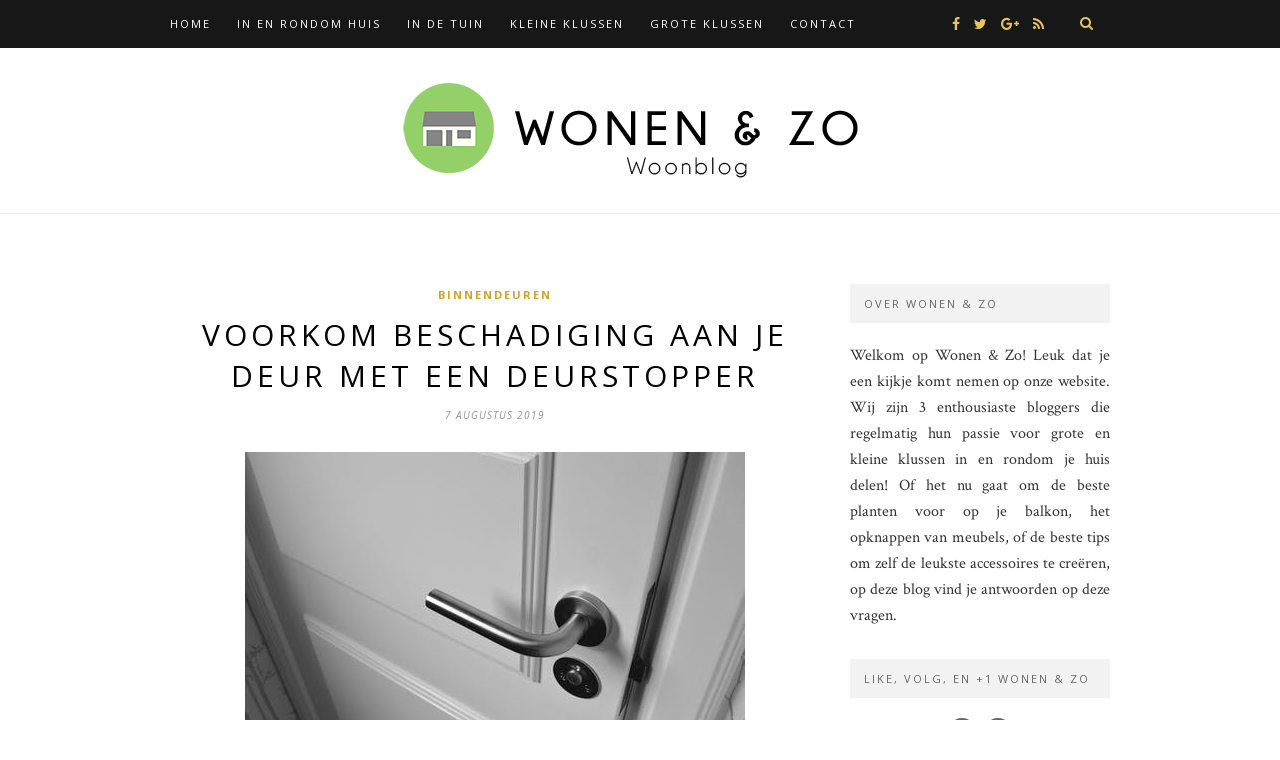

--- FILE ---
content_type: text/html; charset=UTF-8
request_url: https://www.wonen-en-zo.nl/voorkom-beschadiging-aan-je-deur-met-een-deurstopper/
body_size: 11614
content:

	<!DOCTYPE html>
<html lang="nl">
<head>

	<meta charset="UTF-8">
	<meta http-equiv="X-UA-Compatible" content="IE=edge">
	<meta name="viewport" content="width=device-width, initial-scale=1">

	<link rel="profile" href="https://gmpg.org/xfn/11" />

	<link rel="alternate" type="application/rss+xml" title="Wonen &amp; Zo RSS Feed" href="https://www.wonen-en-zo.nl/feed/" />
	<link rel="alternate" type="application/atom+xml" title="Wonen &amp; Zo Atom Feed" href="https://www.wonen-en-zo.nl/feed/atom/" />
	<link rel="pingback" href="https://www.wonen-en-zo.nl/xmlrpc.php" />

	<title>Voorkom beschadiging aan je deur met een deurstopper &#8211; Wonen &amp; Zo</title>
<meta name='robots' content='max-image-preview:large' />
<link rel='dns-prefetch' href='//fonts.googleapis.com' />
<link rel='dns-prefetch' href='//s.w.org' />
<link rel="alternate" type="application/rss+xml" title="Wonen &amp; Zo &raquo; Feed" href="https://www.wonen-en-zo.nl/feed/" />
		<!-- This site uses the Google Analytics by MonsterInsights plugin v9.11.1 - Using Analytics tracking - https://www.monsterinsights.com/ -->
							<script src="//www.googletagmanager.com/gtag/js?id=G-66HHBSRYX3"  data-cfasync="false" data-wpfc-render="false" type="text/javascript" async></script>
			<script data-cfasync="false" data-wpfc-render="false" type="text/javascript">
				var mi_version = '9.11.1';
				var mi_track_user = true;
				var mi_no_track_reason = '';
								var MonsterInsightsDefaultLocations = {"page_location":"https:\/\/www.wonen-en-zo.nl\/voorkom-beschadiging-aan-je-deur-met-een-deurstopper\/"};
								if ( typeof MonsterInsightsPrivacyGuardFilter === 'function' ) {
					var MonsterInsightsLocations = (typeof MonsterInsightsExcludeQuery === 'object') ? MonsterInsightsPrivacyGuardFilter( MonsterInsightsExcludeQuery ) : MonsterInsightsPrivacyGuardFilter( MonsterInsightsDefaultLocations );
				} else {
					var MonsterInsightsLocations = (typeof MonsterInsightsExcludeQuery === 'object') ? MonsterInsightsExcludeQuery : MonsterInsightsDefaultLocations;
				}

								var disableStrs = [
										'ga-disable-G-66HHBSRYX3',
									];

				/* Function to detect opted out users */
				function __gtagTrackerIsOptedOut() {
					for (var index = 0; index < disableStrs.length; index++) {
						if (document.cookie.indexOf(disableStrs[index] + '=true') > -1) {
							return true;
						}
					}

					return false;
				}

				/* Disable tracking if the opt-out cookie exists. */
				if (__gtagTrackerIsOptedOut()) {
					for (var index = 0; index < disableStrs.length; index++) {
						window[disableStrs[index]] = true;
					}
				}

				/* Opt-out function */
				function __gtagTrackerOptout() {
					for (var index = 0; index < disableStrs.length; index++) {
						document.cookie = disableStrs[index] + '=true; expires=Thu, 31 Dec 2099 23:59:59 UTC; path=/';
						window[disableStrs[index]] = true;
					}
				}

				if ('undefined' === typeof gaOptout) {
					function gaOptout() {
						__gtagTrackerOptout();
					}
				}
								window.dataLayer = window.dataLayer || [];

				window.MonsterInsightsDualTracker = {
					helpers: {},
					trackers: {},
				};
				if (mi_track_user) {
					function __gtagDataLayer() {
						dataLayer.push(arguments);
					}

					function __gtagTracker(type, name, parameters) {
						if (!parameters) {
							parameters = {};
						}

						if (parameters.send_to) {
							__gtagDataLayer.apply(null, arguments);
							return;
						}

						if (type === 'event') {
														parameters.send_to = monsterinsights_frontend.v4_id;
							var hookName = name;
							if (typeof parameters['event_category'] !== 'undefined') {
								hookName = parameters['event_category'] + ':' + name;
							}

							if (typeof MonsterInsightsDualTracker.trackers[hookName] !== 'undefined') {
								MonsterInsightsDualTracker.trackers[hookName](parameters);
							} else {
								__gtagDataLayer('event', name, parameters);
							}
							
						} else {
							__gtagDataLayer.apply(null, arguments);
						}
					}

					__gtagTracker('js', new Date());
					__gtagTracker('set', {
						'developer_id.dZGIzZG': true,
											});
					if ( MonsterInsightsLocations.page_location ) {
						__gtagTracker('set', MonsterInsightsLocations);
					}
										__gtagTracker('config', 'G-66HHBSRYX3', {"forceSSL":"true","link_attribution":"true"} );
										window.gtag = __gtagTracker;										(function () {
						/* https://developers.google.com/analytics/devguides/collection/analyticsjs/ */
						/* ga and __gaTracker compatibility shim. */
						var noopfn = function () {
							return null;
						};
						var newtracker = function () {
							return new Tracker();
						};
						var Tracker = function () {
							return null;
						};
						var p = Tracker.prototype;
						p.get = noopfn;
						p.set = noopfn;
						p.send = function () {
							var args = Array.prototype.slice.call(arguments);
							args.unshift('send');
							__gaTracker.apply(null, args);
						};
						var __gaTracker = function () {
							var len = arguments.length;
							if (len === 0) {
								return;
							}
							var f = arguments[len - 1];
							if (typeof f !== 'object' || f === null || typeof f.hitCallback !== 'function') {
								if ('send' === arguments[0]) {
									var hitConverted, hitObject = false, action;
									if ('event' === arguments[1]) {
										if ('undefined' !== typeof arguments[3]) {
											hitObject = {
												'eventAction': arguments[3],
												'eventCategory': arguments[2],
												'eventLabel': arguments[4],
												'value': arguments[5] ? arguments[5] : 1,
											}
										}
									}
									if ('pageview' === arguments[1]) {
										if ('undefined' !== typeof arguments[2]) {
											hitObject = {
												'eventAction': 'page_view',
												'page_path': arguments[2],
											}
										}
									}
									if (typeof arguments[2] === 'object') {
										hitObject = arguments[2];
									}
									if (typeof arguments[5] === 'object') {
										Object.assign(hitObject, arguments[5]);
									}
									if ('undefined' !== typeof arguments[1].hitType) {
										hitObject = arguments[1];
										if ('pageview' === hitObject.hitType) {
											hitObject.eventAction = 'page_view';
										}
									}
									if (hitObject) {
										action = 'timing' === arguments[1].hitType ? 'timing_complete' : hitObject.eventAction;
										hitConverted = mapArgs(hitObject);
										__gtagTracker('event', action, hitConverted);
									}
								}
								return;
							}

							function mapArgs(args) {
								var arg, hit = {};
								var gaMap = {
									'eventCategory': 'event_category',
									'eventAction': 'event_action',
									'eventLabel': 'event_label',
									'eventValue': 'event_value',
									'nonInteraction': 'non_interaction',
									'timingCategory': 'event_category',
									'timingVar': 'name',
									'timingValue': 'value',
									'timingLabel': 'event_label',
									'page': 'page_path',
									'location': 'page_location',
									'title': 'page_title',
									'referrer' : 'page_referrer',
								};
								for (arg in args) {
																		if (!(!args.hasOwnProperty(arg) || !gaMap.hasOwnProperty(arg))) {
										hit[gaMap[arg]] = args[arg];
									} else {
										hit[arg] = args[arg];
									}
								}
								return hit;
							}

							try {
								f.hitCallback();
							} catch (ex) {
							}
						};
						__gaTracker.create = newtracker;
						__gaTracker.getByName = newtracker;
						__gaTracker.getAll = function () {
							return [];
						};
						__gaTracker.remove = noopfn;
						__gaTracker.loaded = true;
						window['__gaTracker'] = __gaTracker;
					})();
									} else {
										console.log("");
					(function () {
						function __gtagTracker() {
							return null;
						}

						window['__gtagTracker'] = __gtagTracker;
						window['gtag'] = __gtagTracker;
					})();
									}
			</script>
							<!-- / Google Analytics by MonsterInsights -->
		<script type="text/javascript">
window._wpemojiSettings = {"baseUrl":"https:\/\/s.w.org\/images\/core\/emoji\/13.1.0\/72x72\/","ext":".png","svgUrl":"https:\/\/s.w.org\/images\/core\/emoji\/13.1.0\/svg\/","svgExt":".svg","source":{"concatemoji":"https:\/\/www.wonen-en-zo.nl\/wp-includes\/js\/wp-emoji-release.min.js?ver=5.9.12"}};
/*! This file is auto-generated */
!function(e,a,t){var n,r,o,i=a.createElement("canvas"),p=i.getContext&&i.getContext("2d");function s(e,t){var a=String.fromCharCode;p.clearRect(0,0,i.width,i.height),p.fillText(a.apply(this,e),0,0);e=i.toDataURL();return p.clearRect(0,0,i.width,i.height),p.fillText(a.apply(this,t),0,0),e===i.toDataURL()}function c(e){var t=a.createElement("script");t.src=e,t.defer=t.type="text/javascript",a.getElementsByTagName("head")[0].appendChild(t)}for(o=Array("flag","emoji"),t.supports={everything:!0,everythingExceptFlag:!0},r=0;r<o.length;r++)t.supports[o[r]]=function(e){if(!p||!p.fillText)return!1;switch(p.textBaseline="top",p.font="600 32px Arial",e){case"flag":return s([127987,65039,8205,9895,65039],[127987,65039,8203,9895,65039])?!1:!s([55356,56826,55356,56819],[55356,56826,8203,55356,56819])&&!s([55356,57332,56128,56423,56128,56418,56128,56421,56128,56430,56128,56423,56128,56447],[55356,57332,8203,56128,56423,8203,56128,56418,8203,56128,56421,8203,56128,56430,8203,56128,56423,8203,56128,56447]);case"emoji":return!s([10084,65039,8205,55357,56613],[10084,65039,8203,55357,56613])}return!1}(o[r]),t.supports.everything=t.supports.everything&&t.supports[o[r]],"flag"!==o[r]&&(t.supports.everythingExceptFlag=t.supports.everythingExceptFlag&&t.supports[o[r]]);t.supports.everythingExceptFlag=t.supports.everythingExceptFlag&&!t.supports.flag,t.DOMReady=!1,t.readyCallback=function(){t.DOMReady=!0},t.supports.everything||(n=function(){t.readyCallback()},a.addEventListener?(a.addEventListener("DOMContentLoaded",n,!1),e.addEventListener("load",n,!1)):(e.attachEvent("onload",n),a.attachEvent("onreadystatechange",function(){"complete"===a.readyState&&t.readyCallback()})),(n=t.source||{}).concatemoji?c(n.concatemoji):n.wpemoji&&n.twemoji&&(c(n.twemoji),c(n.wpemoji)))}(window,document,window._wpemojiSettings);
</script>
<style type="text/css">
img.wp-smiley,
img.emoji {
	display: inline !important;
	border: none !important;
	box-shadow: none !important;
	height: 1em !important;
	width: 1em !important;
	margin: 0 0.07em !important;
	vertical-align: -0.1em !important;
	background: none !important;
	padding: 0 !important;
}
</style>
	<link rel='stylesheet' id='contact-form-7-css'  href='https://www.wonen-en-zo.nl/wp-content/plugins/contact-form-7/includes/css/styles.css?ver=5.6.4' type='text/css' media='all' />
<link rel='stylesheet' id='solopine_style-css'  href='https://www.wonen-en-zo.nl/wp-content/themes/hemlock-child/style.css?ver=1.8.2' type='text/css' media='all' />
<style id='solopine_style-inline-css' type='text/css'>
#logo { padding: 20px 0; }#navigation, .slicknav_menu { background: #171717; }#top-social a i { color: #e6c55d; }#top-social a:hover i { color: #e5d190; }#top-search a { background: #171717; }#top-search a { color: #e6c55d; }#top-search a:hover { color: #e5d190; }#sidebar .widget-title { background: #f2f2f2; }#sidebar .widget-title { color: #666666; }
</style>
<link rel='stylesheet' id='font-awesome-css'  href='https://www.wonen-en-zo.nl/wp-content/themes/hemlock/css/font-awesome.min.css?ver=5.9.12' type='text/css' media='all' />
<link rel='stylesheet' id='bxslider-css-css'  href='https://www.wonen-en-zo.nl/wp-content/themes/hemlock/css/jquery.bxslider.css?ver=5.9.12' type='text/css' media='all' />
<link rel='stylesheet' id='solopine_responsive-css'  href='https://www.wonen-en-zo.nl/wp-content/themes/hemlock/css/responsive.css?ver=5.9.12' type='text/css' media='all' />
<link rel='stylesheet' id='solopine_fonts-css'  href='https://fonts.googleapis.com/css?family=Open+Sans%3A300italic%2C400italic%2C700italic%2C400%2C700%2C300%26subset%3Dlatin%2Ccyrillic-ext%7CCrimson+Text%3A400%2C700%2C400italic%2C700italic&#038;ver=1.8' type='text/css' media='all' />
<script type='text/javascript' src='https://www.wonen-en-zo.nl/wp-content/plugins/google-analytics-for-wordpress/assets/js/frontend-gtag.min.js?ver=9.11.1' id='monsterinsights-frontend-script-js'></script>
<script data-cfasync="false" data-wpfc-render="false" type="text/javascript" id='monsterinsights-frontend-script-js-extra'>/* <![CDATA[ */
var monsterinsights_frontend = {"js_events_tracking":"true","download_extensions":"doc,pdf,ppt,zip,xls,docx,pptx,xlsx","inbound_paths":"[{\"path\":\"\\\/go\\\/\",\"label\":\"affiliate\"},{\"path\":\"\\\/recommend\\\/\",\"label\":\"affiliate\"}]","home_url":"https:\/\/www.wonen-en-zo.nl","hash_tracking":"false","v4_id":"G-66HHBSRYX3"};/* ]]> */
</script>
<script type='text/javascript' src='https://www.wonen-en-zo.nl/wp-includes/js/jquery/jquery.min.js?ver=3.6.0' id='jquery-core-js'></script>
<script type='text/javascript' src='https://www.wonen-en-zo.nl/wp-includes/js/jquery/jquery-migrate.min.js?ver=3.3.2' id='jquery-migrate-js'></script>
<link rel="https://api.w.org/" href="https://www.wonen-en-zo.nl/wp-json/" /><link rel="alternate" type="application/json" href="https://www.wonen-en-zo.nl/wp-json/wp/v2/posts/5044" /><link rel="EditURI" type="application/rsd+xml" title="RSD" href="https://www.wonen-en-zo.nl/xmlrpc.php?rsd" />
<link rel="wlwmanifest" type="application/wlwmanifest+xml" href="https://www.wonen-en-zo.nl/wp-includes/wlwmanifest.xml" /> 
<meta name="generator" content="WordPress 5.9.12" />
<link rel="canonical" href="https://www.wonen-en-zo.nl/voorkom-beschadiging-aan-je-deur-met-een-deurstopper/" />
<link rel='shortlink' href='https://www.wonen-en-zo.nl/?p=5044' />
<link rel="alternate" type="application/json+oembed" href="https://www.wonen-en-zo.nl/wp-json/oembed/1.0/embed?url=https%3A%2F%2Fwww.wonen-en-zo.nl%2Fvoorkom-beschadiging-aan-je-deur-met-een-deurstopper%2F" />
<link rel="alternate" type="text/xml+oembed" href="https://www.wonen-en-zo.nl/wp-json/oembed/1.0/embed?url=https%3A%2F%2Fwww.wonen-en-zo.nl%2Fvoorkom-beschadiging-aan-je-deur-met-een-deurstopper%2F&#038;format=xml" />
<link rel="icon" href="https://www.wonen-en-zo.nl/wp-content/uploads/2020/09/cropped-wonen-en-zo-logo-favicon-32x32.png" sizes="32x32" />
<link rel="icon" href="https://www.wonen-en-zo.nl/wp-content/uploads/2020/09/cropped-wonen-en-zo-logo-favicon-192x192.png" sizes="192x192" />
<link rel="apple-touch-icon" href="https://www.wonen-en-zo.nl/wp-content/uploads/2020/09/cropped-wonen-en-zo-logo-favicon-180x180.png" />
<meta name="msapplication-TileImage" content="https://www.wonen-en-zo.nl/wp-content/uploads/2020/09/cropped-wonen-en-zo-logo-favicon-270x270.png" />
	
</head>

<body data-rsssl=1 class="post-template-default single single-post postid-5044 single-format-standard">
	
	<nav id="navigation">
	
		<div class="container">
			
			<div id="navigation-wrapper">
			<ul id="menu-hoofdmenu" class="menu"><li id="menu-item-43" class="menu-item menu-item-type-custom menu-item-object-custom menu-item-home menu-item-43"><a href="https://www.wonen-en-zo.nl/">Home</a></li>
<li id="menu-item-54" class="menu-item menu-item-type-taxonomy menu-item-object-category menu-item-has-children menu-item-54"><a href="https://www.wonen-en-zo.nl/category/in-en-rondom-huis/">In en rondom huis</a>
<ul class="sub-menu">
	<li id="menu-item-98" class="menu-item menu-item-type-taxonomy menu-item-object-category menu-item-98"><a href="https://www.wonen-en-zo.nl/category/elektronica/">Elektronica</a></li>
	<li id="menu-item-145" class="menu-item menu-item-type-taxonomy menu-item-object-category menu-item-145"><a href="https://www.wonen-en-zo.nl/category/groen-wonen/">Groen wonen</a></li>
	<li id="menu-item-45" class="menu-item menu-item-type-taxonomy menu-item-object-category menu-item-45"><a href="https://www.wonen-en-zo.nl/category/inrichting/">Inrichting</a></li>
	<li id="menu-item-100" class="menu-item menu-item-type-taxonomy menu-item-object-category menu-item-100"><a href="https://www.wonen-en-zo.nl/category/kamers/">Kamers</a></li>
	<li id="menu-item-47" class="menu-item menu-item-type-taxonomy menu-item-object-category menu-item-47"><a href="https://www.wonen-en-zo.nl/category/sfeer/">Sfeer</a></li>
	<li id="menu-item-46" class="menu-item menu-item-type-taxonomy menu-item-object-category menu-item-46"><a href="https://www.wonen-en-zo.nl/category/styling/">Styling</a></li>
	<li id="menu-item-99" class="menu-item menu-item-type-taxonomy menu-item-object-category menu-item-99"><a href="https://www.wonen-en-zo.nl/category/veilig-wonen/">Veilig wonen</a></li>
</ul>
</li>
<li id="menu-item-53" class="menu-item menu-item-type-taxonomy menu-item-object-category menu-item-has-children menu-item-53"><a href="https://www.wonen-en-zo.nl/category/in-de-tuin/">In de tuin</a>
<ul class="sub-menu">
	<li id="menu-item-101" class="menu-item menu-item-type-taxonomy menu-item-object-category menu-item-101"><a href="https://www.wonen-en-zo.nl/category/buitenleven/">Buitenleven</a></li>
	<li id="menu-item-102" class="menu-item menu-item-type-taxonomy menu-item-object-category menu-item-102"><a href="https://www.wonen-en-zo.nl/category/planten-bloemen/">Planten &#038; Bloemen</a></li>
	<li id="menu-item-105" class="menu-item menu-item-type-taxonomy menu-item-object-category menu-item-105"><a href="https://www.wonen-en-zo.nl/category/zwembad/">Zwembad</a></li>
</ul>
</li>
<li id="menu-item-55" class="menu-item menu-item-type-taxonomy menu-item-object-category menu-item-55"><a href="https://www.wonen-en-zo.nl/category/kleine-klussen/">Kleine klussen</a></li>
<li id="menu-item-52" class="menu-item menu-item-type-taxonomy menu-item-object-category menu-item-52"><a href="https://www.wonen-en-zo.nl/category/grote-klussen/">Grote klussen</a></li>
<li id="menu-item-72" class="menu-item menu-item-type-post_type menu-item-object-page menu-item-has-children menu-item-72"><a href="https://www.wonen-en-zo.nl/contact/">Contact</a>
<ul class="sub-menu">
	<li id="menu-item-5749" class="menu-item menu-item-type-post_type menu-item-object-page menu-item-5749"><a href="https://www.wonen-en-zo.nl/samenwerking/">Samenwerking</a></li>
	<li id="menu-item-1091" class="menu-item menu-item-type-post_type menu-item-object-page menu-item-1091"><a href="https://www.wonen-en-zo.nl/website-tips/">Website Tips</a></li>
</ul>
</li>
</ul>			</div>
				
			<div class="menu-mobile"></div>
			
						<div id="top-search">
					<a href="#"><i class="fa fa-search"></i></a>
			</div>
			<div class="show-search">
				<form role="search" method="get" id="searchform" action="https://www.wonen-en-zo.nl/">
    <div>
		<input type="text" placeholder="Search and hit enter..." name="s" id="s" />
	 </div>
</form>			</div>
						
						<div id="top-social">
				
					<a href="https://facebook.com/wonenenzowoonblog" target="_blank"><i class="fa fa-facebook"></i></a>	<a href="https://twitter.com/wonenenzoblog" target="_blank"><i class="fa fa-twitter"></i></a>				<a href="https://plus.google.com/+WonenenzoNlwoonblog" target="_blank"><i class="fa fa-google-plus"></i></a>						<a href="https://www.wonen-en-zo.nl/feed/" target="_blank"><i class="fa fa-rss"></i></a>				
								
			</div>
						
		</div>
		
	</nav>
	
	<header id="header">
		
		<div class="container">
			
			<div id="logo">
				
									
											<h2><a href="https://www.wonen-en-zo.nl/"><img src="https://www.wonen-en-zo.nl/wp-content/uploads/2015/10/wonen-en-zo-logo.png" alt="Wonen &amp; Zo" /></a></h2>
										
								
			</div>
			
		</div>
	
	</header>	
	<div class="container sp_sidebar">
	
	<div id="main">
	
								
		<article id="post-5044" class="post-5044 post type-post status-publish format-standard has-post-thumbnail hentry category-binnendeuren tag-deurstopper">
		
	<div class="post-header">
		
					<span class="cat"><a href="https://www.wonen-en-zo.nl/category/binnendeuren/" title="View all posts in Binnendeuren" >Binnendeuren</a></span>
				
					<h1 class="entry-title">Voorkom beschadiging aan je deur met een deurstopper</h1>
				
					<span class="date"><span class="date updated published">7 augustus 2019</span></span>
				
	</div>
	
			
						<div class="post-image">
						<img width="500" height="332" src="https://www.wonen-en-zo.nl/wp-content/uploads/2019/08/pexels-photo-965878.jpeg" class="attachment-solopine-full-thumb size-solopine-full-thumb wp-post-image" alt="" srcset="https://www.wonen-en-zo.nl/wp-content/uploads/2019/08/pexels-photo-965878.jpeg 500w, https://www.wonen-en-zo.nl/wp-content/uploads/2019/08/pexels-photo-965878-300x199.jpeg 300w" sizes="(max-width: 500px) 100vw, 500px" />					</div>
						
		
	<div class="post-entry">
	
		<h2><strong>Deurstopper voor in huis</strong></h2>
<p>In de avond zet je de deuren en ramen open zodat het afkoelt in huis. Als de deur of het raam zomaar dichtklapt schrik je enorm. Dat is een flinke klap die ook nog eens zorgt voor beschadiging aan je muur. Voorkom dit soort beschadiging door de deur tegen te houden met een <a href="https://www.weijntjes.nl/deurstoppers">deurstopper</a>. Zo geniet je wel van voldoende frisse lucht maar voorkom je beschadiging aan je wand. Goede deurstoppers beschermen de wanden doordat ze functioneren als een stootwand.</p>
<h2><strong>Voor ramen en deuren</strong></h2>
<p>Doordat je deurstoppers gebruikt is het mogelijk om je deuren en ramen zo wijd mogelijk open te zetten. Op een warme dag is dit de enigste manier om de temperatuur flink te laten zakken. Op deze manier geniet je van een frisse wind door het huis zonder dat de deuren met een klap dichtvallen. Dit maakt het ook nog eens een stuk veiliger om naar binnen en buiten te lopen. Er zijn verschillende deurstoppers verkrijgbaar.<br />
Buitendeuren<br />
De deurstoppers die geschikt zijn om buiten te plaatsen zijn van roestvrij materiaal en zijn bestand tegen weer en wind. Het is een deurstopper die je kan verplaatsen met je voet op het moment dat je deur weer dicht doet. Deze deurstopper is eenvoudig te plaatsen op de juiste plek. Ben je bang dat je tegen de deurstopper aanloopt in het donker? Maak dan gebruik van een lichtgevende deurstopper. Dit is meteen een prettige manier van buitenverlichting waardoor je altijd de deur weet te vinden.</p>
<h2>Zware deur</h2>
<p>Maak je gebruik van een zware deur? Dan is het goed om een deurstopper te plaatsen op de wand. Met deze deurstopper voorkom je dat de deur dichtvalt door de wind. Voor een zware deur is dit belangrijk om schade aan de wanden te voorkomen. Met deze deurstopper kan je instellen hoe hard de deur vervolgens weer dichtvalt.</p>
<h2><strong>Opvallend element</strong></h2>
<p>De deurstoppers zijn niet alleen praktisch om beschadiging tegen te gaan. Deurstoppers zijn ook nog eens een opvallend element in huis. Door de vele variaties in uitvoering is er altijd een deurstopper geschikt voor je interieur. Of je nu op zoek bent naar een eenvoudige deurstopper of juist op zoek bent naar een sierlijke deurstopper. Met het uitgebreide assortiment is er altijd een deurstopper geschikt voor je huis.</p>
<h2><strong>Beschadiging voorkomen</strong></h2>
<p>Om beschadiging aan je wanden te voorkomen is het goed om dichtvallende deuren tegen te gaan. Een dichtvallende deur valt met een flinke vaart dicht en dit is niet goed voor de wanden van je woning. Door een deurstopper te plaatsen bescherm je de wanden. Dit kan zowel binnen als buiten. Door de vele mogelijkheden is er voor elke woning wel een geschikte deurstopper te verkrijgen.</p>
				
							<div class="post-tags">
				<a href="https://www.wonen-en-zo.nl/tag/deurstopper/" rel="tag">deurstopper</a>			</div>
						
	</div>
	
		<div class="post-share">
			
	<a target="_blank" href="https://www.facebook.com/sharer/sharer.php?u=https://www.wonen-en-zo.nl/voorkom-beschadiging-aan-je-deur-met-een-deurstopper/"><span class="share-box"><i class="fa fa-facebook"></i></span></a>
	<a target="_blank" href="https://twitter.com/intent/tweet/?text=Check%20out%20this%20article:%20Voorkom+beschadiging+aan+je+deur+met+een+deurstopper%20-%20https://www.wonen-en-zo.nl/voorkom-beschadiging-aan-je-deur-met-een-deurstopper/"><span class="share-box"><i class="fa fa-twitter"></i></span></a>
		<a target="_blank" data-pin-do="none" href="https://pinterest.com/pin/create/button/?url=https://www.wonen-en-zo.nl/voorkom-beschadiging-aan-je-deur-met-een-deurstopper/&media=https://www.wonen-en-zo.nl/wp-content/uploads/2019/08/pexels-photo-965878.jpeg&description=Voorkom+beschadiging+aan+je+deur+met+een+deurstopper"><span class="share-box"><i class="fa fa-pinterest"></i></span></a>
	<a target="_blank" href="https://www.linkedin.com/shareArticle?mini=true&url=https://www.wonen-en-zo.nl/voorkom-beschadiging-aan-je-deur-met-een-deurstopper/&title=Voorkom+beschadiging+aan+je+deur+met+een+deurstopper&summary=&source="><span class="share-box"><i class="fa fa-linkedin"></i></span></a>
	
		
	</div>
		
				<div class="post-author">
		
	<div class="author-img">
		<img alt='' src='https://secure.gravatar.com/avatar/6aa18a3c2b844212a2ef0bb611001628?s=100&#038;d=mm&#038;r=g' srcset='https://secure.gravatar.com/avatar/6aa18a3c2b844212a2ef0bb611001628?s=200&#038;d=mm&#038;r=g 2x' class='avatar avatar-100 photo' height='100' width='100' loading='lazy'/>	</div>
	
	<div class="author-content">
		<h5><span class="vcard author"><span class="fn"><a href="https://www.wonen-en-zo.nl/author/admin/" title="Berichten van Jessica" rel="author">Jessica</a></span></span></h5>
		<p>30 jaar • Passie voor wonen en interieur • Natuurfreak • Blogger • Creatief • Trendspotter • Gek op chocolade • Wandelen en fietsen</p>
								</div>
	
</div>			
						<div class="post-related"><div class="post-box"><h4 class="post-box-title">You Might Also Like</h4></div>
						<div class="item-related">
					
										<a href="https://www.wonen-en-zo.nl/deurbeslag-wat-is-het-en-waar-moet-je-op-letten/"><img width="440" height="248" src="https://www.wonen-en-zo.nl/wp-content/uploads/2019/06/deurbeslag-1.jpg" class="attachment-solopine-thumb size-solopine-thumb wp-post-image" alt="deurbeslag" loading="lazy" srcset="https://www.wonen-en-zo.nl/wp-content/uploads/2019/06/deurbeslag-1.jpg 960w, https://www.wonen-en-zo.nl/wp-content/uploads/2019/06/deurbeslag-1-300x169.jpg 300w, https://www.wonen-en-zo.nl/wp-content/uploads/2019/06/deurbeslag-1-768x432.jpg 768w, https://www.wonen-en-zo.nl/wp-content/uploads/2019/06/deurbeslag-1-940x529.jpg 940w" sizes="(max-width: 440px) 100vw, 440px" /></a>
										
					<h3><a href="https://www.wonen-en-zo.nl/deurbeslag-wat-is-het-en-waar-moet-je-op-letten/">Deurbeslag: Wat is het en waar moet je op letten?</a></h3>
					<span class="date">25 juni 2019</span>					
				</div>
						<div class="item-related">
					
										<a href="https://www.wonen-en-zo.nl/houten-wandpanelen-aan-de-muur/"><img width="416" height="294" src="https://www.wonen-en-zo.nl/wp-content/uploads/2019/04/board-218535_640-min.jpg" class="attachment-solopine-thumb size-solopine-thumb wp-post-image" alt="" loading="lazy" srcset="https://www.wonen-en-zo.nl/wp-content/uploads/2019/04/board-218535_640-min.jpg 640w, https://www.wonen-en-zo.nl/wp-content/uploads/2019/04/board-218535_640-min-300x212.jpg 300w" sizes="(max-width: 416px) 100vw, 416px" /></a>
										
					<h3><a href="https://www.wonen-en-zo.nl/houten-wandpanelen-aan-de-muur/">Houten wandpanelen aan de muur</a></h3>
					<span class="date">12 april 2019</span>					
				</div>
						<div class="item-related">
					
										
					<h3><a href="https://www.wonen-en-zo.nl/noodverlichting-en-deursluiters/">Noodverlichting en deursluiters</a></h3>
					<span class="date">16 april 2020</span>					
				</div>
		</div>			
				
				<div class="post-pagination">
		
		
		<div class="prev-post">
		<a href="https://www.wonen-en-zo.nl/eiken-vloer-authentiek-en-duurzaam/">
		<div class="arrow">
			<i class="fa fa-angle-left"></i>
		</div>
		<div class="pagi-text">
			<span>Previous Post</span>
			<h5>Eiken vloer: authentiek en duurzaam</h5>
		</div>
		</a>
	</div>
		
		<div class="next-post">
		<a href="https://www.wonen-en-zo.nl/hoe-creeer-ik-meer-licht-in-huis/">
		<div class="arrow">
			<i class="fa fa-angle-right"></i>
		</div>
		<div class="pagi-text">
			<span>Next Post</span>
			<h5>Hoe creëer ik meer licht in huis?</h5>
		</div>
		</a>
	</div>
			
</div>			
</article>							
		
	</div>
	
<aside id="sidebar">
	
	<div id="solopine_about_widget-2" class="widget solopine_about_widget"><h4 class="widget-title">Over Wonen &#038; Zo</h4>			
			<div class="about-widget">
			
						
						<p><p style="text-align: justify">Welkom op Wonen &amp; Zo! Leuk dat je een kijkje komt nemen op onze website. Wij zijn 3 enthousiaste bloggers die regelmatig hun passie voor grote en kleine klussen in en rondom je huis delen! Of het nu gaat om de beste planten voor op je balkon, het opknappen van meubels, of de beste tips om zelf de leukste accessoires te creëren, op deze blog vind je antwoorden op deze vragen.</p></p>
				
			
			</div>
			
		</div><div id="solopine_social_widget-2" class="widget solopine_social_widget"><h4 class="widget-title">Like, volg, en +1 Wonen &#038; Zo</h4>		
			<div class="widget-social">
				<a href="https://facebook.com/wonenenzowoonblog" target="_blank"><i class="fa fa-facebook"></i></a>				<a href="https://twitter.com/wonenenzoblog" target="_blank"><i class="fa fa-twitter"></i></a>																																							</div>
			
			
		</div><div id="tag_cloud-2" class="widget widget_tag_cloud"><h4 class="widget-title">Tags</h4><div class="tagcloud"><a href="https://www.wonen-en-zo.nl/tag/badkamer/" class="tag-cloud-link tag-link-22 tag-link-position-1" style="font-size: 15pt;" aria-label="badkamer (11 items)">badkamer</a>
<a href="https://www.wonen-en-zo.nl/tag/besparen/" class="tag-cloud-link tag-link-139 tag-link-position-2" style="font-size: 9.4583333333333pt;" aria-label="besparen (4 items)">besparen</a>
<a href="https://www.wonen-en-zo.nl/tag/buiten/" class="tag-cloud-link tag-link-149 tag-link-position-3" style="font-size: 10.625pt;" aria-label="buiten (5 items)">buiten</a>
<a href="https://www.wonen-en-zo.nl/tag/buitenleven/" class="tag-cloud-link tag-link-45 tag-link-position-4" style="font-size: 11.645833333333pt;" aria-label="buitenleven (6 items)">buitenleven</a>
<a href="https://www.wonen-en-zo.nl/tag/diy/" class="tag-cloud-link tag-link-47 tag-link-position-5" style="font-size: 11.645833333333pt;" aria-label="DIY (6 items)">DIY</a>
<a href="https://www.wonen-en-zo.nl/tag/duurzaamheid/" class="tag-cloud-link tag-link-227 tag-link-position-6" style="font-size: 10.625pt;" aria-label="Duurzaamheid (5 items)">Duurzaamheid</a>
<a href="https://www.wonen-en-zo.nl/tag/energie/" class="tag-cloud-link tag-link-34 tag-link-position-7" style="font-size: 12.375pt;" aria-label="energie (7 items)">energie</a>
<a href="https://www.wonen-en-zo.nl/tag/gietvloer/" class="tag-cloud-link tag-link-82 tag-link-position-8" style="font-size: 9.4583333333333pt;" aria-label="Gietvloer (4 items)">Gietvloer</a>
<a href="https://www.wonen-en-zo.nl/tag/grote-klussen/" class="tag-cloud-link tag-link-56 tag-link-position-9" style="font-size: 10.625pt;" aria-label="grote klussen (5 items)">grote klussen</a>
<a href="https://www.wonen-en-zo.nl/tag/hout/" class="tag-cloud-link tag-link-19 tag-link-position-10" style="font-size: 8pt;" aria-label="hout (3 items)">hout</a>
<a href="https://www.wonen-en-zo.nl/tag/huis/" class="tag-cloud-link tag-link-245 tag-link-position-11" style="font-size: 15.4375pt;" aria-label="huis (12 items)">huis</a>
<a href="https://www.wonen-en-zo.nl/tag/inrichting/" class="tag-cloud-link tag-link-9 tag-link-position-12" style="font-size: 20.395833333333pt;" aria-label="inrichting (27 items)">inrichting</a>
<a href="https://www.wonen-en-zo.nl/tag/interieur/" class="tag-cloud-link tag-link-15 tag-link-position-13" style="font-size: 16.75pt;" aria-label="interieur (15 items)">interieur</a>
<a href="https://www.wonen-en-zo.nl/tag/kaarsen/" class="tag-cloud-link tag-link-172 tag-link-position-14" style="font-size: 10.625pt;" aria-label="Kaarsen (5 items)">Kaarsen</a>
<a href="https://www.wonen-en-zo.nl/tag/kerst/" class="tag-cloud-link tag-link-275 tag-link-position-15" style="font-size: 8pt;" aria-label="kerst (3 items)">kerst</a>
<a href="https://www.wonen-en-zo.nl/tag/keuken/" class="tag-cloud-link tag-link-29 tag-link-position-16" style="font-size: 16.458333333333pt;" aria-label="keuken (14 items)">keuken</a>
<a href="https://www.wonen-en-zo.nl/tag/kleine-klussen/" class="tag-cloud-link tag-link-31 tag-link-position-17" style="font-size: 9.4583333333333pt;" aria-label="kleine klussen (4 items)">kleine klussen</a>
<a href="https://www.wonen-en-zo.nl/tag/meubels/" class="tag-cloud-link tag-link-166 tag-link-position-18" style="font-size: 13.104166666667pt;" aria-label="Meubels (8 items)">Meubels</a>
<a href="https://www.wonen-en-zo.nl/tag/onderhoud/" class="tag-cloud-link tag-link-14 tag-link-position-19" style="font-size: 12.375pt;" aria-label="onderhoud (7 items)">onderhoud</a>
<a href="https://www.wonen-en-zo.nl/tag/planten/" class="tag-cloud-link tag-link-51 tag-link-position-20" style="font-size: 11.645833333333pt;" aria-label="planten (6 items)">planten</a>
<a href="https://www.wonen-en-zo.nl/tag/ruimte/" class="tag-cloud-link tag-link-244 tag-link-position-21" style="font-size: 9.4583333333333pt;" aria-label="ruimte (4 items)">ruimte</a>
<a href="https://www.wonen-en-zo.nl/tag/schoonmaken/" class="tag-cloud-link tag-link-115 tag-link-position-22" style="font-size: 11.645833333333pt;" aria-label="schoonmaken (6 items)">schoonmaken</a>
<a href="https://www.wonen-en-zo.nl/tag/schutting/" class="tag-cloud-link tag-link-154 tag-link-position-23" style="font-size: 10.625pt;" aria-label="Schutting (5 items)">Schutting</a>
<a href="https://www.wonen-en-zo.nl/tag/sfeer/" class="tag-cloud-link tag-link-23 tag-link-position-24" style="font-size: 15pt;" aria-label="sfeer (11 items)">sfeer</a>
<a href="https://www.wonen-en-zo.nl/tag/slaapkamer/" class="tag-cloud-link tag-link-96 tag-link-position-25" style="font-size: 11.645833333333pt;" aria-label="Slaapkamer (6 items)">Slaapkamer</a>
<a href="https://www.wonen-en-zo.nl/tag/styling/" class="tag-cloud-link tag-link-30 tag-link-position-26" style="font-size: 10.625pt;" aria-label="styling (5 items)">styling</a>
<a href="https://www.wonen-en-zo.nl/tag/thuiskantoor/" class="tag-cloud-link tag-link-291 tag-link-position-27" style="font-size: 8pt;" aria-label="thuiskantoor (3 items)">thuiskantoor</a>
<a href="https://www.wonen-en-zo.nl/tag/tips/" class="tag-cloud-link tag-link-140 tag-link-position-28" style="font-size: 12.375pt;" aria-label="tips (7 items)">tips</a>
<a href="https://www.wonen-en-zo.nl/tag/trends/" class="tag-cloud-link tag-link-103 tag-link-position-29" style="font-size: 9.4583333333333pt;" aria-label="trends (4 items)">trends</a>
<a href="https://www.wonen-en-zo.nl/tag/tuin/" class="tag-cloud-link tag-link-44 tag-link-position-30" style="font-size: 22pt;" aria-label="tuin (35 items)">tuin</a>
<a href="https://www.wonen-en-zo.nl/tag/tuinmeubelen/" class="tag-cloud-link tag-link-68 tag-link-position-31" style="font-size: 9.4583333333333pt;" aria-label="tuinmeubelen (4 items)">tuinmeubelen</a>
<a href="https://www.wonen-en-zo.nl/tag/tv/" class="tag-cloud-link tag-link-187 tag-link-position-32" style="font-size: 9.4583333333333pt;" aria-label="Tv (4 items)">Tv</a>
<a href="https://www.wonen-en-zo.nl/tag/vakantie/" class="tag-cloud-link tag-link-128 tag-link-position-33" style="font-size: 9.4583333333333pt;" aria-label="vakantie (4 items)">vakantie</a>
<a href="https://www.wonen-en-zo.nl/tag/veiligheid/" class="tag-cloud-link tag-link-256 tag-link-position-34" style="font-size: 10.625pt;" aria-label="veiligheid (5 items)">veiligheid</a>
<a href="https://www.wonen-en-zo.nl/tag/verbouwen/" class="tag-cloud-link tag-link-62 tag-link-position-35" style="font-size: 10.625pt;" aria-label="verbouwen (5 items)">verbouwen</a>
<a href="https://www.wonen-en-zo.nl/tag/verhuizen/" class="tag-cloud-link tag-link-69 tag-link-position-36" style="font-size: 13.104166666667pt;" aria-label="verhuizen (8 items)">verhuizen</a>
<a href="https://www.wonen-en-zo.nl/tag/verlichting/" class="tag-cloud-link tag-link-61 tag-link-position-37" style="font-size: 12.375pt;" aria-label="verlichting (7 items)">verlichting</a>
<a href="https://www.wonen-en-zo.nl/tag/verwarming/" class="tag-cloud-link tag-link-280 tag-link-position-38" style="font-size: 8pt;" aria-label="verwarming (3 items)">verwarming</a>
<a href="https://www.wonen-en-zo.nl/tag/vloer/" class="tag-cloud-link tag-link-107 tag-link-position-39" style="font-size: 10.625pt;" aria-label="vloer (5 items)">vloer</a>
<a href="https://www.wonen-en-zo.nl/tag/vloeren/" class="tag-cloud-link tag-link-13 tag-link-position-40" style="font-size: 12.375pt;" aria-label="vloeren (7 items)">vloeren</a>
<a href="https://www.wonen-en-zo.nl/tag/winter/" class="tag-cloud-link tag-link-84 tag-link-position-41" style="font-size: 11.645833333333pt;" aria-label="winter (6 items)">winter</a>
<a href="https://www.wonen-en-zo.nl/tag/woning/" class="tag-cloud-link tag-link-238 tag-link-position-42" style="font-size: 9.4583333333333pt;" aria-label="woning (4 items)">woning</a>
<a href="https://www.wonen-en-zo.nl/tag/woonkamer/" class="tag-cloud-link tag-link-11 tag-link-position-43" style="font-size: 13.104166666667pt;" aria-label="woonkamer (8 items)">woonkamer</a>
<a href="https://www.wonen-en-zo.nl/tag/zonnepanelen/" class="tag-cloud-link tag-link-169 tag-link-position-44" style="font-size: 10.625pt;" aria-label="Zonnepanelen (5 items)">Zonnepanelen</a>
<a href="https://www.wonen-en-zo.nl/tag/zwembad/" class="tag-cloud-link tag-link-43 tag-link-position-45" style="font-size: 9.4583333333333pt;" aria-label="zwembad (4 items)">zwembad</a></div>
</div><div id="categories-2" class="widget widget_categories"><h4 class="widget-title">Zoek op categorie</h4><form action="https://www.wonen-en-zo.nl" method="get"><label class="screen-reader-text" for="cat">Zoek op categorie</label><select  name='cat' id='cat' class='postform' >
	<option value='-1'>Categorie selecteren</option>
	<option class="level-0" value="21">Badkamer&nbsp;&nbsp;(30)</option>
	<option class="level-0" value="318">Binnendeuren&nbsp;&nbsp;(10)</option>
	<option class="level-0" value="42">Buitenleven&nbsp;&nbsp;(102)</option>
	<option class="level-0" value="57">Elektra&nbsp;&nbsp;(30)</option>
	<option class="level-0" value="3">Elektronica&nbsp;&nbsp;(55)</option>
	<option class="level-0" value="33">Energie besparen&nbsp;&nbsp;(47)</option>
	<option class="level-0" value="412">gezondheid&nbsp;&nbsp;(10)</option>
	<option class="level-0" value="32">Groen wonen&nbsp;&nbsp;(45)</option>
	<option class="level-0" value="27">Grote klussen&nbsp;&nbsp;(79)</option>
	<option class="level-0" value="222">Huis&nbsp;&nbsp;(194)</option>
	<option class="level-0" value="163">Huisdieren&nbsp;&nbsp;(6)</option>
	<option class="level-0" value="25">In de tuin&nbsp;&nbsp;(187)</option>
	<option class="level-0" value="24">In en rondom huis&nbsp;&nbsp;(199)</option>
	<option class="level-0" value="5">Inrichting&nbsp;&nbsp;(276)</option>
	<option class="level-0" value="52">Kamers&nbsp;&nbsp;(61)</option>
	<option class="level-0" value="28">Keuken&nbsp;&nbsp;(47)</option>
	<option class="level-0" value="26">Kleine klussen&nbsp;&nbsp;(47)</option>
	<option class="level-0" value="16">Kozijnen&nbsp;&nbsp;(14)</option>
	<option class="level-0" value="422">Opruimen &amp; Organiseren&nbsp;&nbsp;(10)</option>
	<option class="level-0" value="49">Planten &amp; Bloemen&nbsp;&nbsp;(20)</option>
	<option class="level-0" value="7">Sfeer&nbsp;&nbsp;(106)</option>
	<option class="level-0" value="6">Styling&nbsp;&nbsp;(130)</option>
	<option class="level-0" value="1">Uncategorized&nbsp;&nbsp;(83)</option>
	<option class="level-0" value="38">Veilig wonen&nbsp;&nbsp;(43)</option>
	<option class="level-0" value="428">Verhuizen&nbsp;&nbsp;(22)</option>
	<option class="level-0" value="304">Verzekeringen&nbsp;&nbsp;(7)</option>
	<option class="level-0" value="4">Vloeren&nbsp;&nbsp;(58)</option>
	<option class="level-0" value="53">Zwembad&nbsp;&nbsp;(14)</option>
</select>
</form>
<script type="text/javascript">
/* <![CDATA[ */
(function() {
	var dropdown = document.getElementById( "cat" );
	function onCatChange() {
		if ( dropdown.options[ dropdown.selectedIndex ].value > 0 ) {
			dropdown.parentNode.submit();
		}
	}
	dropdown.onchange = onCatChange;
})();
/* ]]> */
</script>

			</div><div id="search-2" class="widget widget_search"><h4 class="widget-title">Zoek op Wonen &#038; Zo</h4><form role="search" method="get" id="searchform" action="https://www.wonen-en-zo.nl/">
    <div>
		<input type="text" placeholder="Search and hit enter..." name="s" id="s" />
	 </div>
</form></div><div id="archives-2" class="widget widget_archive"><h4 class="widget-title">Bekijk het Wonen &#038; Zo Archief</h4>		<label class="screen-reader-text" for="archives-dropdown-2">Bekijk het Wonen &#038; Zo Archief</label>
		<select id="archives-dropdown-2" name="archive-dropdown">
			
			<option value="">Maand selecteren</option>
				<option value='https://www.wonen-en-zo.nl/2025/09/'> september 2025 &nbsp;(1)</option>
	<option value='https://www.wonen-en-zo.nl/2025/08/'> augustus 2025 &nbsp;(2)</option>
	<option value='https://www.wonen-en-zo.nl/2025/05/'> mei 2025 &nbsp;(1)</option>
	<option value='https://www.wonen-en-zo.nl/2024/12/'> december 2024 &nbsp;(2)</option>
	<option value='https://www.wonen-en-zo.nl/2024/08/'> augustus 2024 &nbsp;(1)</option>
	<option value='https://www.wonen-en-zo.nl/2024/07/'> juli 2024 &nbsp;(1)</option>
	<option value='https://www.wonen-en-zo.nl/2024/06/'> juni 2024 &nbsp;(1)</option>
	<option value='https://www.wonen-en-zo.nl/2024/05/'> mei 2024 &nbsp;(1)</option>
	<option value='https://www.wonen-en-zo.nl/2024/04/'> april 2024 &nbsp;(1)</option>
	<option value='https://www.wonen-en-zo.nl/2024/03/'> maart 2024 &nbsp;(5)</option>
	<option value='https://www.wonen-en-zo.nl/2023/11/'> november 2023 &nbsp;(3)</option>
	<option value='https://www.wonen-en-zo.nl/2023/10/'> oktober 2023 &nbsp;(1)</option>
	<option value='https://www.wonen-en-zo.nl/2023/09/'> september 2023 &nbsp;(1)</option>
	<option value='https://www.wonen-en-zo.nl/2023/08/'> augustus 2023 &nbsp;(2)</option>
	<option value='https://www.wonen-en-zo.nl/2023/07/'> juli 2023 &nbsp;(2)</option>
	<option value='https://www.wonen-en-zo.nl/2023/06/'> juni 2023 &nbsp;(5)</option>
	<option value='https://www.wonen-en-zo.nl/2023/05/'> mei 2023 &nbsp;(3)</option>
	<option value='https://www.wonen-en-zo.nl/2023/04/'> april 2023 &nbsp;(5)</option>
	<option value='https://www.wonen-en-zo.nl/2023/03/'> maart 2023 &nbsp;(8)</option>
	<option value='https://www.wonen-en-zo.nl/2023/02/'> februari 2023 &nbsp;(2)</option>
	<option value='https://www.wonen-en-zo.nl/2023/01/'> januari 2023 &nbsp;(2)</option>
	<option value='https://www.wonen-en-zo.nl/2022/12/'> december 2022 &nbsp;(3)</option>
	<option value='https://www.wonen-en-zo.nl/2022/11/'> november 2022 &nbsp;(3)</option>
	<option value='https://www.wonen-en-zo.nl/2022/10/'> oktober 2022 &nbsp;(1)</option>
	<option value='https://www.wonen-en-zo.nl/2022/09/'> september 2022 &nbsp;(1)</option>
	<option value='https://www.wonen-en-zo.nl/2022/08/'> augustus 2022 &nbsp;(4)</option>
	<option value='https://www.wonen-en-zo.nl/2022/07/'> juli 2022 &nbsp;(8)</option>
	<option value='https://www.wonen-en-zo.nl/2022/06/'> juni 2022 &nbsp;(7)</option>
	<option value='https://www.wonen-en-zo.nl/2022/05/'> mei 2022 &nbsp;(4)</option>
	<option value='https://www.wonen-en-zo.nl/2022/04/'> april 2022 &nbsp;(13)</option>
	<option value='https://www.wonen-en-zo.nl/2022/03/'> maart 2022 &nbsp;(13)</option>
	<option value='https://www.wonen-en-zo.nl/2022/02/'> februari 2022 &nbsp;(8)</option>
	<option value='https://www.wonen-en-zo.nl/2022/01/'> januari 2022 &nbsp;(6)</option>
	<option value='https://www.wonen-en-zo.nl/2021/12/'> december 2021 &nbsp;(15)</option>
	<option value='https://www.wonen-en-zo.nl/2021/11/'> november 2021 &nbsp;(11)</option>
	<option value='https://www.wonen-en-zo.nl/2021/10/'> oktober 2021 &nbsp;(7)</option>
	<option value='https://www.wonen-en-zo.nl/2021/09/'> september 2021 &nbsp;(7)</option>
	<option value='https://www.wonen-en-zo.nl/2021/08/'> augustus 2021 &nbsp;(12)</option>
	<option value='https://www.wonen-en-zo.nl/2021/07/'> juli 2021 &nbsp;(10)</option>
	<option value='https://www.wonen-en-zo.nl/2021/06/'> juni 2021 &nbsp;(12)</option>
	<option value='https://www.wonen-en-zo.nl/2021/05/'> mei 2021 &nbsp;(17)</option>
	<option value='https://www.wonen-en-zo.nl/2021/04/'> april 2021 &nbsp;(18)</option>
	<option value='https://www.wonen-en-zo.nl/2021/03/'> maart 2021 &nbsp;(16)</option>
	<option value='https://www.wonen-en-zo.nl/2021/02/'> februari 2021 &nbsp;(11)</option>
	<option value='https://www.wonen-en-zo.nl/2021/01/'> januari 2021 &nbsp;(15)</option>
	<option value='https://www.wonen-en-zo.nl/2020/12/'> december 2020 &nbsp;(30)</option>
	<option value='https://www.wonen-en-zo.nl/2020/11/'> november 2020 &nbsp;(23)</option>
	<option value='https://www.wonen-en-zo.nl/2020/10/'> oktober 2020 &nbsp;(13)</option>
	<option value='https://www.wonen-en-zo.nl/2020/09/'> september 2020 &nbsp;(12)</option>
	<option value='https://www.wonen-en-zo.nl/2020/08/'> augustus 2020 &nbsp;(14)</option>
	<option value='https://www.wonen-en-zo.nl/2020/07/'> juli 2020 &nbsp;(17)</option>
	<option value='https://www.wonen-en-zo.nl/2020/06/'> juni 2020 &nbsp;(19)</option>
	<option value='https://www.wonen-en-zo.nl/2020/05/'> mei 2020 &nbsp;(17)</option>
	<option value='https://www.wonen-en-zo.nl/2020/04/'> april 2020 &nbsp;(26)</option>
	<option value='https://www.wonen-en-zo.nl/2020/03/'> maart 2020 &nbsp;(14)</option>
	<option value='https://www.wonen-en-zo.nl/2020/02/'> februari 2020 &nbsp;(15)</option>
	<option value='https://www.wonen-en-zo.nl/2020/01/'> januari 2020 &nbsp;(15)</option>
	<option value='https://www.wonen-en-zo.nl/2019/12/'> december 2019 &nbsp;(12)</option>
	<option value='https://www.wonen-en-zo.nl/2019/11/'> november 2019 &nbsp;(16)</option>
	<option value='https://www.wonen-en-zo.nl/2019/10/'> oktober 2019 &nbsp;(22)</option>
	<option value='https://www.wonen-en-zo.nl/2019/09/'> september 2019 &nbsp;(18)</option>
	<option value='https://www.wonen-en-zo.nl/2019/08/'> augustus 2019 &nbsp;(21)</option>
	<option value='https://www.wonen-en-zo.nl/2019/07/'> juli 2019 &nbsp;(15)</option>
	<option value='https://www.wonen-en-zo.nl/2019/06/'> juni 2019 &nbsp;(23)</option>
	<option value='https://www.wonen-en-zo.nl/2019/05/'> mei 2019 &nbsp;(32)</option>
	<option value='https://www.wonen-en-zo.nl/2019/04/'> april 2019 &nbsp;(20)</option>
	<option value='https://www.wonen-en-zo.nl/2019/03/'> maart 2019 &nbsp;(20)</option>
	<option value='https://www.wonen-en-zo.nl/2019/02/'> februari 2019 &nbsp;(29)</option>
	<option value='https://www.wonen-en-zo.nl/2019/01/'> januari 2019 &nbsp;(21)</option>
	<option value='https://www.wonen-en-zo.nl/2018/12/'> december 2018 &nbsp;(16)</option>
	<option value='https://www.wonen-en-zo.nl/2018/11/'> november 2018 &nbsp;(46)</option>
	<option value='https://www.wonen-en-zo.nl/2018/10/'> oktober 2018 &nbsp;(33)</option>
	<option value='https://www.wonen-en-zo.nl/2018/09/'> september 2018 &nbsp;(16)</option>
	<option value='https://www.wonen-en-zo.nl/2018/08/'> augustus 2018 &nbsp;(19)</option>
	<option value='https://www.wonen-en-zo.nl/2018/07/'> juli 2018 &nbsp;(10)</option>
	<option value='https://www.wonen-en-zo.nl/2018/06/'> juni 2018 &nbsp;(32)</option>
	<option value='https://www.wonen-en-zo.nl/2018/05/'> mei 2018 &nbsp;(8)</option>
	<option value='https://www.wonen-en-zo.nl/2018/04/'> april 2018 &nbsp;(16)</option>
	<option value='https://www.wonen-en-zo.nl/2018/03/'> maart 2018 &nbsp;(11)</option>
	<option value='https://www.wonen-en-zo.nl/2018/02/'> februari 2018 &nbsp;(7)</option>
	<option value='https://www.wonen-en-zo.nl/2018/01/'> januari 2018 &nbsp;(11)</option>
	<option value='https://www.wonen-en-zo.nl/2017/12/'> december 2017 &nbsp;(17)</option>
	<option value='https://www.wonen-en-zo.nl/2017/11/'> november 2017 &nbsp;(14)</option>
	<option value='https://www.wonen-en-zo.nl/2017/10/'> oktober 2017 &nbsp;(15)</option>
	<option value='https://www.wonen-en-zo.nl/2017/09/'> september 2017 &nbsp;(23)</option>
	<option value='https://www.wonen-en-zo.nl/2017/08/'> augustus 2017 &nbsp;(9)</option>
	<option value='https://www.wonen-en-zo.nl/2017/07/'> juli 2017 &nbsp;(14)</option>
	<option value='https://www.wonen-en-zo.nl/2017/06/'> juni 2017 &nbsp;(17)</option>
	<option value='https://www.wonen-en-zo.nl/2017/05/'> mei 2017 &nbsp;(15)</option>
	<option value='https://www.wonen-en-zo.nl/2017/04/'> april 2017 &nbsp;(16)</option>
	<option value='https://www.wonen-en-zo.nl/2017/03/'> maart 2017 &nbsp;(24)</option>
	<option value='https://www.wonen-en-zo.nl/2017/02/'> februari 2017 &nbsp;(25)</option>
	<option value='https://www.wonen-en-zo.nl/2017/01/'> januari 2017 &nbsp;(13)</option>
	<option value='https://www.wonen-en-zo.nl/2016/12/'> december 2016 &nbsp;(23)</option>
	<option value='https://www.wonen-en-zo.nl/2016/11/'> november 2016 &nbsp;(33)</option>
	<option value='https://www.wonen-en-zo.nl/2016/10/'> oktober 2016 &nbsp;(12)</option>
	<option value='https://www.wonen-en-zo.nl/2016/09/'> september 2016 &nbsp;(37)</option>
	<option value='https://www.wonen-en-zo.nl/2016/08/'> augustus 2016 &nbsp;(32)</option>
	<option value='https://www.wonen-en-zo.nl/2016/07/'> juli 2016 &nbsp;(19)</option>
	<option value='https://www.wonen-en-zo.nl/2016/06/'> juni 2016 &nbsp;(26)</option>
	<option value='https://www.wonen-en-zo.nl/2016/05/'> mei 2016 &nbsp;(45)</option>
	<option value='https://www.wonen-en-zo.nl/2016/04/'> april 2016 &nbsp;(26)</option>
	<option value='https://www.wonen-en-zo.nl/2016/03/'> maart 2016 &nbsp;(28)</option>
	<option value='https://www.wonen-en-zo.nl/2016/02/'> februari 2016 &nbsp;(17)</option>
	<option value='https://www.wonen-en-zo.nl/2016/01/'> januari 2016 &nbsp;(19)</option>
	<option value='https://www.wonen-en-zo.nl/2015/12/'> december 2015 &nbsp;(16)</option>
	<option value='https://www.wonen-en-zo.nl/2015/11/'> november 2015 &nbsp;(11)</option>
	<option value='https://www.wonen-en-zo.nl/2015/10/'> oktober 2015 &nbsp;(20)</option>

		</select>

<script type="text/javascript">
/* <![CDATA[ */
(function() {
	var dropdown = document.getElementById( "archives-dropdown-2" );
	function onSelectChange() {
		if ( dropdown.options[ dropdown.selectedIndex ].value !== '' ) {
			document.location.href = this.options[ this.selectedIndex ].value;
		}
	}
	dropdown.onchange = onSelectChange;
})();
/* ]]> */
</script>
			</div>	
</aside>	
	<!-- END CONTAINER -->
	</div>
	
		
	<div id="footer-instagram">
					
							
	</div>
	
		<div id="footer-social">
	
		<div class="container">
				<a href="https://facebook.com/wonenenzowoonblog" target="_blank"><i class="fa fa-facebook"></i> <span>Facebook</span></a>	<a href="https://twitter.com/wonenenzoblog" target="_blank"><i class="fa fa-twitter"></i> <span>Twitter</span></a>				<a href="https://plus.google.com/+WonenenzoNlwoonblog" target="_blank"><i class="fa fa-google-plus"></i> <span>Google Plus</span></a>						<a href="https://www.wonen-en-zo.nl/feed/" target="_blank"><i class="fa fa-rss"></i> <span>RSS</span></a>		</div>
		
	</div>
		
		<div id="footer-logo">
		
		<div class="container">
			
						
							<p>Met <i class="fa fa-heart"></i> gemaakt door Wonen &amp; Zo</p>
						
		</div>
		
	</div>
		
	<footer id="footer-copyright">
		
		<div class="container">
		
							<p>© 2019 Wonen &amp; Zo - www.wonen-en-zo.nl | Alle rechten voorbehouden | All Rights Reserved - <a href="https://www.wonen-en-zo.nl/samenwerkingen">Samenwerkingen</a> - <a href="https://www.wonen-en-zo.nl/partners">Partners</a></p>
						<a href="#" class="to-top">Back to top <i class="fa fa-angle-double-up"></i></a>
			
		</div>
		
	</footer>
	
	<script type='text/javascript' src='https://www.wonen-en-zo.nl/wp-content/plugins/contact-form-7/includes/swv/js/index.js?ver=5.6.4' id='swv-js'></script>
<script type='text/javascript' id='contact-form-7-js-extra'>
/* <![CDATA[ */
var wpcf7 = {"api":{"root":"https:\/\/www.wonen-en-zo.nl\/wp-json\/","namespace":"contact-form-7\/v1"}};
/* ]]> */
</script>
<script type='text/javascript' src='https://www.wonen-en-zo.nl/wp-content/plugins/contact-form-7/includes/js/index.js?ver=5.6.4' id='contact-form-7-js'></script>
<script type='text/javascript' src='https://www.wonen-en-zo.nl/wp-content/themes/hemlock/js/jquery.slicknav.min.js?ver=5.9.12' id='slicknav-js'></script>
<script type='text/javascript' src='https://www.wonen-en-zo.nl/wp-content/themes/hemlock/js/owl.carousel.min.js?ver=5.9.12' id='owl-js'></script>
<script type='text/javascript' src='https://www.wonen-en-zo.nl/wp-content/themes/hemlock/js/jquery.bxslider.min.js?ver=5.9.12' id='bxslider-js'></script>
<script type='text/javascript' src='https://www.wonen-en-zo.nl/wp-content/themes/hemlock/js/fitvids.js?ver=5.9.12' id='fitvids-js'></script>
<script type='text/javascript' src='https://www.wonen-en-zo.nl/wp-content/themes/hemlock/js/retina.min.js?ver=5.9.12' id='retina-js-js'></script>
<script type='text/javascript' src='https://www.wonen-en-zo.nl/wp-content/themes/hemlock/js/solopine.js?ver=5.9.12' id='solopine_scripts-js'></script>
	
</body>

</html>